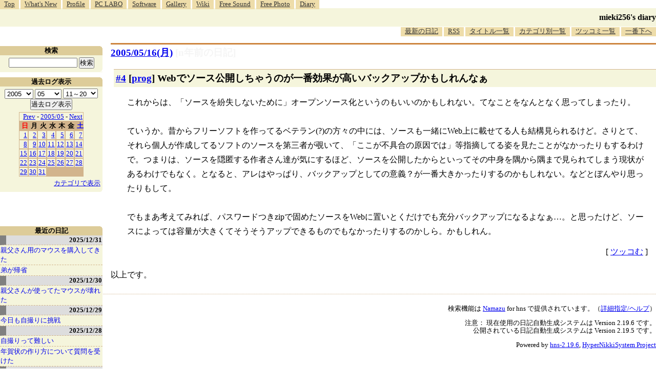

--- FILE ---
content_type: text/html; charset=utf-8
request_url: https://www.google.com/recaptcha/api2/aframe
body_size: 266
content:
<!DOCTYPE HTML><html><head><meta http-equiv="content-type" content="text/html; charset=UTF-8"></head><body><script nonce="2_2NBVlR2YMM4etfuLviTA">/** Anti-fraud and anti-abuse applications only. See google.com/recaptcha */ try{var clients={'sodar':'https://pagead2.googlesyndication.com/pagead/sodar?'};window.addEventListener("message",function(a){try{if(a.source===window.parent){var b=JSON.parse(a.data);var c=clients[b['id']];if(c){var d=document.createElement('img');d.src=c+b['params']+'&rc='+(localStorage.getItem("rc::a")?sessionStorage.getItem("rc::b"):"");window.document.body.appendChild(d);sessionStorage.setItem("rc::e",parseInt(sessionStorage.getItem("rc::e")||0)+1);localStorage.setItem("rc::h",'1769004441606');}}}catch(b){}});window.parent.postMessage("_grecaptcha_ready", "*");}catch(b){}</script></body></html>